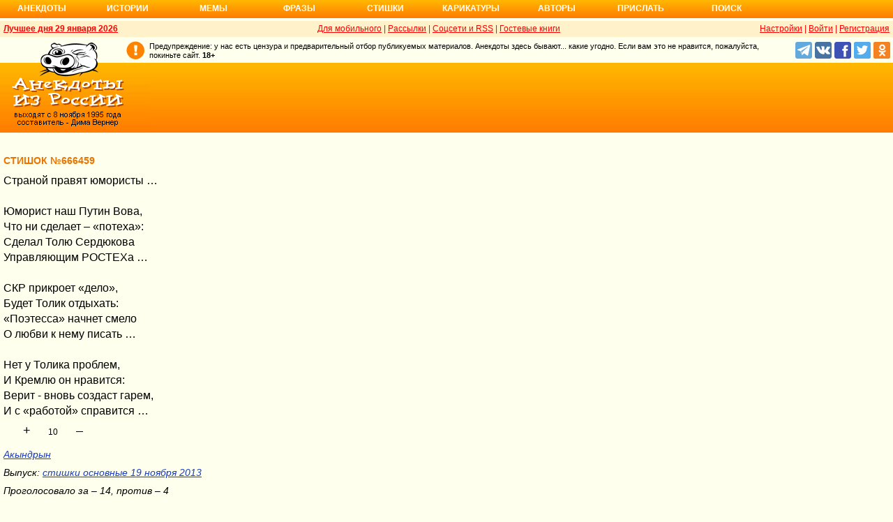

--- FILE ---
content_type: text/html; charset=UTF-8
request_url: https://www.anekdot.ru/id/666459/
body_size: 9499
content:
<!DOCTYPE html>
<html lang="ru">
<head>
<meta http-equiv="Content-Type" content="text/html; charset=utf-8">
<meta name="viewport" content="width=device-width">
<link rel="icon" type="image/png" href="/favicon-144x144.png">
<title>Стишок №666459 Страной правят юмористы … Юморист наш Путин Вова, Что ни…</title><meta name="keywords" content="страной,правят,юмористы,юморист,наш"><meta name="description" content="№666459 Страной правят юмористы … Юморист наш Путин Вова, Что ни сделает – «потеха»: Сделал Толю Сердюкова Управляющим РОСТЕХа … СКР прикроет «дело», Будет Толик отдыхать: «Поэтесса» начнет смело О любви к…"><link rel="canonical" href="https://www.anekdot.ru/id/666459/"><link rel="amphtml" href="https://www.anekdot.ru/id/666459/?amp"><meta name="title" content="Стишок №666459"><link href="/skin/s_skin_2.css?376" rel="stylesheet" type="text/css">
<link rel="alternate" type="application/rss+xml" title="Лучшие за день: анекдот, история и фраза" href="/rss/export20.xml">
<link rel="search" type="application/opensearchdescription+xml" title="Поиск анекдотов" href="/opensearch.xml">
<link rel="image_src" href="https://www.anekdot.ru/i/logo.png">
<meta property="og:image" content="https://www.anekdot.ru/i/logo.png">
<meta property="og:title" content="Стишок №666459"><meta property="og:description" content="№666459 Страной правят юмористы … Юморист наш Путин Вова, Что ни сделает – «потеха»: Сделал Толю Сердюкова Управляющим РОСТЕХа … СКР прикроет «дело», Будет Толик отдыхать: «Поэтесса» начнет смело О любви к нему писать … Нет у Толика проблем, И Кремлю он нравится: Верит - вновь создаст гарем, И с «работой» справится …"><meta property="fb:app_id" content="261539093888160">
<meta property="fb:admins" content="100002345594790"><script src="/js/s_main.js?376" async></script>
<script src="https://yandex.ru/ads/system/header-bidding.js" async></script>
<script>window.yaContextCb = window.yaContextCb || []</script>
<script src="https://yandex.ru/ads/system/context.js" async></script>
<script src="https://content.adriver.ru/AdRiverFPS.js" async></script>
<script async src="https://cdn.skcrtxr.com/roxot-wrapper/js/roxot-manager.js?pid=33925d96-3dd7-41ce-9740-152a7d952ceb"></script><script>
const adfoxBiddersMap={myTarget:"763128",betweenDigital:"793538",adriver:"776589",otm:"1460822",getintent:"958501",buzzoola:"769160",relap:"958503",segmento:"1458193",sape:"1697231",mediasniper:"2297743",mediatoday:"2365797",roxot:"2723510",gnezdo:"2930570","adfox_yandex_adplay-adv":"3294122",link:"3389346",ohmybid:"3434190"};adUnits=[{code:"adfox_head",sizes:[[970,90]],bids:[{bidder:"sape",params:{placementId:821028}},{bidder:"myTarget",params:{placementId:244029}},{bidder:"betweenDigital",params:{placementId:2507076}},{bidder:"adriver",params:{placementId:"20:anekdot_970x90_head",additional:{"ext":{"query":"custom=10=20&cid="+localStorage.getItem('adrcid')}}}},{bidder:"otm",params:{placementId:"884"}},{bidder:"getintent",params:{placementId:"134_anekdot.ru_desktop_adfox_head_970x90"}},{bidder:"buzzoola",params:{placementId:1220268}},{bidder:"relap",params:{placementId:"WWhoZEWEolii_v7-"}},{bidder:"segmento",params:{placementId:183}},{bidder:"mediasniper",params:{placementId:3451}},{bidder:"gnezdo",params:{placementId:"353029"}},{bidder:"roxot",params:{placementId:"50c93ebd-e3af-4658-9d03-c95050e64df4"},sendTargetRef:true},{bidder:"link",params:{placementId:"4e5a5794b4cec1876ae946770535138c"}},{bidder:"ohmybid",params:{placementId:"d1YDQwYOUXWUEryD"}}]},{code:"adfox_top1",codeType:"combo",sizes:[[970,250],[300,250],[300,300],[970,90],[728,90]],bids:[{"bidder":"adfox_yandex_adplay-adv","params":{"p1":"dgzbk","p2":"jdhb"}},{bidder:"sape",params:{placementId:889952}},{bidder:"myTarget",params:{placementId:1428873}},{bidder:"betweenDigital",params:{placementId:4757081}},{bidder:"adriver",params:{placementId:"20:anekdot_970x250_1",additional:{ext:{query:"custom=10=20&cid="+localStorage.getItem('adrcid')}}}},{bidder:"otm",params:{placementId:"50048"}},{bidder:"getintent",params:{placementId:"134_anekdot.ru_desktop_adfox_top1_300x250"}},{bidder:"buzzoola",params:{placementId:1266914}},{bidder:"relap",params:{placementId:"TbJN7y_viJJof01N"}},{bidder:"segmento",params:{placementId:184}},{bidder:"mediasniper",params:{placementId:3452}},{bidder:"gnezdo",params:{placementId:"353026"}},{bidder:"roxot",params:{placementId:"5fc2c31c-c996-4c02-8739-cb44109ce773"},sendTargetRef:true},{bidder:"link",params:{placementId:"a1312ff9bf8c5b2c59f40546a5450b8a"}},{bidder:"ohmybid",params:{placementId:"4uzA5eCC5vzJaZYG"}}]},{code:"adfox_mid1",codeType:"combo",sizes:[[970,250],[300,250],[300,300],[970,90],[728,90]],bids:[{bidder:"sape",params:{placementId:889953}},{bidder:"adriver",params:{placementId:"20anekdot_970x250_2",additional:{ext:{query:"custom=10=20&cid="+localStorage.getItem('adrcid')}}}},{bidder:"myTarget",params:{placementId:1428880}},{bidder:"betweenDigital",params:{placementId:4757081}},{bidder:"otm",params:{placementId:"50049"}},{bidder:"getintent",params:{placementId:"134_anekdot.ru_desktop_adfox_mid1_300x250"}},{bidder:"buzzoola",params:{placementId:1266915}},{bidder:"relap",params:{placementId:"oZKSbk-O7RftcnJy"}},{bidder:"segmento",params:{placementId:186}},{bidder:"mediasniper",params:{placementId:3453}},{bidder:"gnezdo",params:{placementId:"353027"}},{bidder:"roxot",params:{placementId:"357d7c81-fc4f-4ff0-a2d6-7b030328d0dd"},sendTargetRef:true},{bidder:"link",params:{placementId:"2609f5bb513e719003c19b15f204aff7"}},{bidder:"ohmybid",params:{placementId:"Q70Txmkg2WlcEzbE"}}]},{code:"adfox_166193192576493022",codeType:"combo",sizes:[[970,250],[300,250],[300,300],[970,90],[728,90]],bids:[{bidder:"sape",params:{placementId:889954}},{bidder:"adriver",params:{placementId:"20:anekdot_970x250_3",additional:{ext:{query:"custom=10=20&cid="+localStorage.getItem('adrcid')}}}},{bidder:"myTarget",params:{placementId:1428880}},{bidder:"betweenDigital",params:{placementId:4757084}},{bidder:"otm",params:{placementId:"50049"}},{bidder:"getintent",params:{placementId:"134_anekdot.ru_desktop_adfox_mid1_300x250"}},{bidder:"buzzoola",params:{placementId:1266916}},{bidder:"relap",params:{placementId:"oZKSbk-O7RftcnJy"}},{bidder:"segmento",params:{placementId:186}},{bidder:"mediasniper",params:{placementId:3453}},{bidder:"gnezdo",params:{placementId:"353027"}},{bidder:"roxot",params:{placementId:"705cc704-39dd-4416-95da-e5521c7deda4"},sendTargetRef:true},{bidder:"link",params:{placementId:"09785950784e6d617bc6287f06e53283"}},{bidder:"ohmybid",params:{placementId:"js22dWggQXckTC3b"}}]},{code:"adfox_side1_160",sizes:[[160,600]],bids:[{bidder:"sape",params:{placementId:821033}},{bidder:"betweenDigital",params:{placementId:2507394}},{bidder:"otm",params:{placementId:"889"}},{bidder:"getintent",params:{placementId:"134_anekdot.ru_desktop_adfox_side1_160x600"}},{bidder:"relap",params:{placementId:"HCUlSmuqUKpQkJCQ"}},{bidder:"segmento",params:{placementId:188}},{bidder:"mediasniper",params:{placementId:3449}},{bidder:"gnezdo",params:{placementId:"353030"}},{bidder:"roxot",params:{placementId:"76d0aa67-b60a-4494-9ec9-c34709aa06f8"},sendTargetRef:true},{bidder:"link",params:{placementId:"ef035575e8d86835117524ee402520f5"}},{bidder:"ohmybid",params:{placementId:"D5oqq7SI81himnkg"}}]},{code:"adfox_side2_160",sizes:[[160,600]],bids:[{bidder:"sape",params:{placementId:821034}},{bidder:"betweenDigital",params:{placementId:2507392}},{bidder:"otm",params:{placementId:"890"}},{bidder:"getintent",params:{placementId:"134_anekdot.ru_desktop_adfox_side2_160x600"}},{bidder:"relap",params:{placementId:"KtUqrGysfWedgLa2"}},{bidder:"segmento",params:{placementId:189}},{bidder:"mediasniper",params:{placementId:3450}},{bidder:"gnezdo",params:{placementId:"353031"}},{bidder:"roxot",params:{placementId:"07ae9594-ed1a-4357-a34f-d002bcfb1fb4"},sendTargetRef:true},{bidder:"link",params:{placementId:"d409a26fdf50173edc086c72b9bc7926"}},{bidder:"ohmybid",params:{placementId:"2w8zWlQt1LWzOGmD"}}]},{code:"adfox_side1",sizes:[[300,600],[300,250],[300,300],[300,200],[300,500],[240,400],[240,600],[160,600]],bids:[{bidder:"sape",params:{placementId:864344}},{bidder:"adriver",params:{placementId:"20:anekdot_300x600_1",additional:{ext:{query:"custom=10=20&cid="+localStorage.getItem('adrcid')}}}},{bidder:"myTarget",params:{placementId:244022}},{bidder:"betweenDigital",params:{placementId:2505377}},{bidder:"otm",params:{placementId:882}},{bidder:"buzzoola",params:{placementId:1220266}},{bidder:"getintent",params:{placementId:"134_anekdot.ru_desktop_adfox_side1_300x600"}},{bidder:"relap",params:{placementId:"WHd3ORjZxjzGhoaG"}},{bidder:"segmento",params:{placementId:181}},{bidder:"mediasniper",params:{placementId:3447}},{bidder:"roxot",params:{placementId:"2ccfa6d9-153d-4306-9130-5c6b848ddcf1"},sendTargetRef:true},{bidder:"link",params:{placementId:"803a2e564db132c6e3da44025f7841bc"}},{bidder:"ohmybid",params:{placementId:"ToUkEJEFYjPKPsC3"}}]},{code:"adfox_side2",sizes:[[300,600],[300,250],[300,300],[300,200],[300,500],[240,400],[240,600],[160,600]],bids:[{bidder:"sape",params:{placementId:864347}},{bidder:"adriver",params:{placementId:"20:anekdot_300x600_2",additional:{"ext":{"query":"custom=10=20&cid="+localStorage.getItem('adrcid')}}}},{bidder:"myTarget",params:{placementId:244027}},{bidder:"betweenDigital",params:{placementId:2505752}},{bidder:"buzzoola",params:{placementId:1220267}},{bidder:"otm",params:{placementId:883}},{bidder:"getintent",params:{placementId:"134_anekdot.ru_desktop_adfox_side2_300x600"}},{bidder:"relap",params:{placementId:"Av0CX59f8-kTgLCw"}},{bidder:"segmento",params:{placementId:182}},{bidder:"mediasniper",params:{placementId:3448}},{bidder:"mediatoday",params:{placementId:9887}},{bidder:"roxot",params:{placementId:"38a08b4a-098d-4016-89d9-8541b41a01d3"},sendTargetRef:true},{bidder:"link",params:{placementId:"f84adceba4d77c52c0bdae173c346736"}},{bidder:"ohmybid",params:{placementId:"5XeECl3JcMtU2PVb"}}]}];var userTimeout=1200;window.YaHeaderBiddingSettings={biddersMap:adfoxBiddersMap,adUnits:adUnits,timeout:userTimeout};
</script><style>
@import url('https://fonts.googleapis.com/css2?family=Noto+Color+Emoji&display=swap');
</style>
</head>
<body>
<div class="a_abs">
<div id="Rambler-counter"></div>
<script>
new Image().src="//counter.yadro.ru/hit?r"+
escape(document.referrer)+((typeof(screen)=="undefined")?"":
";s"+screen.width+"*"+screen.height+"*"+(screen.colorDepth?
screen.colorDepth:screen.pixelDepth))+";u"+escape(document.URL)+
";h"+escape(document.title.substring(0,150))+
";"+Math.random();
var _top100q=_top100q || [];
_top100q.push(["setAccount","1376"]);
_top100q.push(["trackPageviewByLogo",document.getElementById("Rambler-counter")]);
(function(){
var pa=document.createElement("script");
pa.type="text/javascript";
pa.async=true;
pa.src=("https:"==document.location.protocol ? "https:":"http:")+"//st.top100.ru/top100/top100.js";
var s=document.getElementsByTagName("script")[0];
s.parentNode.insertBefore(pa,s);
})();
</script>
<img src="//top-fwz1.mail.ru/counter?id=7;js=na" height="1" width="1" alt="">
<script>
(function(i,s,o,g,r,a,m){i["GoogleAnalyticsObject"]=r;i[r]=i[r]||function(){
(i[r].q=i[r].q||[]).push(arguments)},i[r].l=1*new Date();a=s.createElement(o),
m=s.getElementsByTagName(o)[0];a.async=1;a.src=g;m.parentNode.insertBefore(a,m)
})(window,document,"script","https://www.google-analytics.com/analytics.js","ga");
ga("create","UA-93084919-1","auto");
ga("send","pageview");
</script>
<script>
(function(d, w, c){ (w[c] = w[c] || []).push(function(){try{ w.yaCounter49813411=new Ya.Metrika2({id:49813411,clickmap:true,trackLinks:true,accurateTrackBounce:true});} catch(e){}}); var n=d.getElementsByTagName("script")[0],s=d.createElement("script"),f=function(){n.parentNode.insertBefore(s,n);}; s.type="text/javascript";s.async=true;s.src="https://mc.yandex.ru/metrika/tag.js"; if(w.opera=="[object Opera]"){d.addEventListener("DOMContentLoaded",f,false);}else{f();}})(document, window, "yandex_metrika_callbacks2");
</script>
<noscript><div><img src="https://mc.yandex.ru/watch/49813411" style="position:absolute;left:-9999px;" alt=""></div></noscript>
</div><div class="wrapper desktop"><nav class="author nav-line">
<ul id="topmenu">
<li><a href="/last/anekdot/">Анекдоты</a>
<ul>
<li><a href="/last/anekdot/">основные</a></li>
<li><a href="/best/anekdot/0129/">лучшие прошлых лет</a></li>
<li><a href="/release/anekdot/day/">все новые за день</a></li>
<li><a href="/last/burning/">злободневные</a></li>
<li><a href="/last/non_burning/">без политики</a></li>
<li><a href="/last/good/">приличные</a></li>
<li><a href="/last/anekdot_original/">авторские</a></li>
</ul>
<ul class="second">
<li><a href="/release/anekdot/week/">лучшие недели</a></li>
<li><a href="/release/anekdot/month/" title="Самые смешные анекдоты за месяц">лучшие месяца</a></li>
<li><a href="/release/anekdot/year/">лучшие года</a></li>
<li><a href="/author-best/years/?years=anekdot">лучшие 1995-2026</a></li>
<li><a href="/random/anekdot/">случайные</a></li>
<li><a href="/tags/">по темам</a></li>
<li><a href="/ymd/ymd.html?j26">по датам</a></li>
</ul>
</li>
<li><a href="/last/story/">Истории</a>
<ul>
<li><a href="/last/story/">основные</a></li>
<li><a href="/best/story/0129/">лучшие прошлых лет</a></li>
<li><a href="/release/story/day/">все новые за день</a></li>
<li><a href="/last/funny/">юмористические</a></li>
<li><a href="/last/non_funny/">несмешные</a></li>
<li><a href="/last/story_original/">авторские</a></li>
</ul>
<ul class="second">
<li><a href="/release/story/week/">лучшие недели</a></li>
<li><a href="/release/story/month/" title="Самые смешные истории за месяц">лучшие месяца</a></li>
<li><a href="/release/story/year/">лучшие года</a></li>
<li><a href="/author-best/years/?years=story">лучшие 1995-2026</a></li>
<li><a href="/random/story/">случайные</a></li>
<li><a href="/ymd/ymd.html?o26">по датам</a></li>
</ul>
</li>
<li><a href="/last/mem/">Мемы</a>
<ul>
<li><a href="/last/mem/">основные</a></li>
<li><a href="/best/mem/0129/">лучшие прошлых лет</a></li>
<li><a href="/release/mem/day/">все новые за день</a></li>
<li><a href="/last/mem_burning/">злободневные</a></li>
<li><a href="/last/mem_non_burning/">без политики</a></li>
<li><a href="/last/mem_non_erotica/">без эротики</a></li>
<li><a href="/last/mem_video/">видео</a></li>
<li><a href="/last/mem_non_video/">без видео</a></li>
</ul>
<ul class="second">
<li><a href="/release/mem/week/">лучшие недели</a></li>
<li><a href="/release/mem/month/">лучшие месяца</a></li>
<li><a href="/release/mem/year/">лучшие года</a></li>
<li><a href="/author-best/years/?years=mem">лучшие 2019-2026</a></li>
<li><a href="/random/mem/">случайные</a></li>
<li><a href="/ymd/ymd.html?n26">по датам</a></li>
<li><a href="/last/mem_original/">авторские</a></li>
<li></li>
</ul>
</li>
<li><a href="/last/aphorism/">Фразы</a>
<ul>
<li><a href="/last/aphorism/">основные</a></li>
<li><a href="/best/aphorism/0129/">лучшие прошлых лет</a></li>
<li><a href="/release/aphorism/day/">все новые за день</a></li>
<li><a href="/random/aphorism/">случайные</a></li>
<li></li>
</ul>
<ul class="second">
<li><a href="/release/aphorism/week/">лучшие недели</a></li>
<li><a href="/release/aphorism/month/">лучшие месяца</a></li>
<li><a href="/release/aphorism/year/">лучшие года</a></li>
<li><a href="/author-best/years/?years=aphorism">лучшие 1995-2026</a></li>
<li><a href="/ymd/ymd.html?a26">по датам</a></li>
</ul>
</li>
<li class="i5"><a href="/last/poems/">Стишки</a>
<ul>
<li><a href="/last/poems/">основные</a></li>
<li><a href="/best/poems/0129/">лучшие прошлых лет</a></li>
<li><a href="/release/poems/day/">все новые за день</a></li>
<li><a href="/random/poems/">случайные</a></li>
<li></li>
</ul>
<ul class="second">
<li><a href="/release/poems/week/">лучшие недели</a></li>
<li><a href="/release/poems/month/">лучшие месяца</a></li>
<li><a href="/release/poems/year/">лучшие года</a></li>
<li><a href="/author-best/years/?years=poems">лучшие 1995-2026</a></li>
<li><a href="/ymd/ymd.html?c26">по датам</a></li>
</ul>
</li>
<li><a href="/last/caricatures/">Карикатуры</a>
<ul>
<li><a href="/random/caricatures/">случайные</a></li>
<li><a href="/ymd/ymd.html?e22">по датам</a></li>
<li><a href="/author-best/years/?years=pics">лучшие 1995-2022</a></li>
</ul>
</li>
<li class="i6"><a href="/author-best/top10/">Авторы</a>
<ul>
<li><a href="/static/ratings.html">рейтинги</a></li>
<li><a href="/author-best/rating/">авторские рейтинги</a></li>
<li><a href="/author-best/top10/">авторские десятки</a></li>
<li><a href="/author-best/top100/">авторские сотни</a></li>
<li><a href="/author-best/list/">наши авторы</a></li>
<li><a href="/author-best/">лучшее от авторов</a></li>
<li><a href="/author-best/comments/">комментаторы</a></li>
<li><a href="/konkurs/prizes.html">премии сайта</a></li>
</ul>
<li class="i6"><a href="/upload/anekdot/">Прислать</a>
<ul>
<li><a href="/upload/anekdot/">анекдот</a></li>
<li><a href="/upload/story/">историю</a></li>
<li><a href="/upload/mem/">мем</a></li>
<li><a href="/upload/aphorism/">фразу</a></li>
<li><a href="/upload/poems/">стишок</a></li>
</ul>
</li>
<li class="i8"><a href="/search/">Поиск</a></li>
</ul>
</nav>    <header class="header desktop"><div class="top-line">
    <div class="fl bold"><a href="/an/an0129/jxbtracoenN260129;50.html">Лучшее дня 29 января 2026</a></div>
    <div class="fr"><span class="settings link">Настройки</span> | <a href="https://gb.anekdot.ru/login/">Войти</a> | <a href="https://gb.anekdot.ru/register/">Регистрация</a></div>
    <a href="//pda.anekdot.ru/" title="Анекдоты для мобильных телефонов">Для мобильного</a> | <a href="/subscribe/" title="Ежедневные почтовые рассылки смешных анекдотов">Рассылки</a> | <a href="/static/rss.html" title="Трансляции анекдотов, историй и фраз в RSS, социальные сети">Соцсети и RSS</a> |
    <a href="https://gb.anekdot.ru/" title="Обсуждение работы сайта и анекдотов">Гостевые книги</a>
    </div>
    <div class="promo">
    <a class="a-sprite logo" title="Анекдоты из России - самые смешные анекдоты, истории, фразы, стишки и карикатуры." href="/"></a>
    <div class="head-right">
        <div class="head-text"><span>Предупреждение: у нас есть цензура и предварительный отбор публикуемых материалов. Анекдоты здесь бывают... какие угодно. Если вам это не нравится, пожалуйста, покиньте сайт.</span> <span class="bold">18+</span></div>
        <!--noindex--><div class="b-soc">
            <a class="a-sprite b-soc-icon tg" target="_blank" rel="nofollow" href="tg://resolve?domain=anekdot_ru_anekdot"></a>
            <a class="a-sprite b-soc-icon vk" target="_blank" rel="nofollow" href="/away/?id=2"></a>
            <a class="a-sprite b-soc-icon fb" target="_blank" rel="nofollow" href="/away/?id=3"></a>
            <a class="a-sprite b-soc-icon tw" target="_blank" rel="nofollow" href="/away/?id=1"></a>
            <a class="a-sprite b-soc-icon od" target="_blank" rel="nofollow" href="/away/?id=4"></a>
        </div>
        <div class="promo-top"><div class="a_mh90 fs0">
<div id="adfox_head"></div>
<script>
window.yaContextCb.push(()=>{
Ya.adfoxCode.create({ownerId: 254948,containerId: 'adfox_head',params: {pp: 'g',ps: 'cxlp',p2: 'y',puid1: ''}});
});
</script>
<div id='krt-1293303'></div>
</div></div><!--/noindex-->
    </div>
    <div class="cb"></div>
    </div></header><div class="block-row" style="height:20px"></div><main class="content content-min">
	<div class="col-left col-left-margin">
<div class="a_id_item a_mt10" data-t="c"><h1>Стишок №666459</h1><div class="text">Страной правят юмористы  …<br><br>Юморист наш Путин Вова,<br>Что ни сделает – «потеха»:<br>Сделал Толю Сердюкова<br>Управляющим  РОСТЕХа …<br><br>СКР прикроет «дело»,<br>Будет Толик отдыхать:<br>«Поэтесса» начнет смело<br>О любви к нему писать …<br><br>Нет у Толика проблем,<br>И Кремлю он нравится:<br>Верит - вновь создаст гарем,<br>И с «работой» справится …</div><div class="rates" data-id="666459"><span class="vote p" title="за 14 голосов">+</span><span class="value" title="всего 18 голосов">10<span class="delta"></span></span><span class="vote m" title="против 4 голоса">&ndash;</span></div><div class="info"><a href="/authors/?a1=%D0%90%D0%BA%D1%8B%D0%BD%D0%B4%D1%80%D1%8B%D0%BD">Акындрын</a></div><div class="release">Выпуск: <a href="/an/an1311/c131119;100.html#4">стишки основные 19 ноября 2013</a></div><div class="release a_mb30">Проголосовало за – 14, против – 4</div></div>
<!--noindex-->
<div class="a_id_share">
	<a class="btn a-sprite vk" target="_blank" rel="nofollow" href="https://vk.com/share.php?url=https%3A%2F%2Fwww.anekdot.ru%2Fid%2F666459%2F"></a>
	<a class="btn a-sprite fb" target="_blank" rel="nofollow" href="https://www.facebook.com/sharer/sharer.php?src=sp&amp;u=https%3A%2F%2Fwww.anekdot.ru%2Fid%2F666459%2F"></a>
	<a class="btn a-sprite tw" target="_blank" rel="nofollow" href="https://twitter.com/intent/tweet?url=https%3A%2F%2Fwww.anekdot.ru%2Fid%2F666459%2F&amp;text=%E2%84%96666459%20%D0%A1%D1%82%D1%80%D0%B0%D0%BD%D0%BE%D0%B9%20%D0%BF%D1%80%D0%B0%D0%B2%D1%8F%D1%82%20%D1%8E%D0%BC%D0%BE%D1%80%D0%B8%D1%81%D1%82%D1%8B%20%E2%80%A6%20%D0%AE%D0%BC%D0%BE%D1%80%D0%B8%D1%81%D1%82%20%D0%BD%D0%B0%D1%88%20%D0%9F%D1%83%D1%82%D0%B8%D0%BD%20%D0%92%D0%BE%D0%B2%D0%B0%2C%20%D0%A7%D1%82%D0%BE%20%D0%BD%D0%B8%20%D1%81%D0%B4%D0%B5%D0%BB%D0%B0%D0%B5%D1%82%20%E2%80%93%20%C2%AB%D0%BF%D0%BE%D1%82%D0%B5%D1%85%D0%B0%C2%BB%3A%20%D0%A1%D0%B4%D0%B5%D0%BB%D0%B0%D0%BB%20%D0%A2%D0%BE%D0%BB%D1%8E%20%D0%A1%D0%B5%D1%80%D0%B4%D1%8E%D0%BA%D0%BE%D0%B2%D0%B0%20%D0%A3%D0%BF%D1%80%D0%B0%D0%B2%D0%BB%D1%8F%D1%8E%D1%89%D0%B8%D0%BC%20%D0%A0%D0%9E%D0%A1%D0%A2%D0%95%D0%A5%D0%B0%20%E2%80%A6%20%D0%A1%D0%9A%D0%A0%20%D0%BF%D1%80%D0%B8%D0%BA%D1%80%D0%BE%D0%B5%D1%82%20%C2%AB%D0%B4%D0%B5%D0%BB%D0%BE%C2%BB%2C%20%D0%91%D1%83%D0%B4%D0%B5%D1%82%20%D0%A2%D0%BE%D0%BB%D0%B8%D0%BA%20%D0%BE%D1%82%D0%B4%D1%8B%D1%85%D0%B0%D1%82%D1%8C%3A%20%C2%AB%D0%9F%D0%BE%D1%8D%D1%82%D0%B5%D1%81%D1%81%D0%B0%C2%BB%20%D0%BD%D0%B0%D1%87%D0%BD%D0%B5%D1%82%20%D1%81%D0%BC%D0%B5%D0%BB%D0%BE%20%D0%9E%20%D0%BB%D1%8E%D0%B1%D0%B2%D0%B8%20%D0%BA%20%D0%BD%D0%B5%D0%BC%D1%83%20%D0%BF%D0%B8%D1%81%D0%B0%D1%82%D1%8C%20%E2%80%A6%20%D0%9D%D0%B5%D1%82%20%D1%83%20%D0%A2%D0%BE%D0%BB%D0%B8%D0%BA%D0%B0%20%D0%BF%D1%80%D0%BE%D0%B1%D0%BB%D0%B5%D0%BC%2C%20%D0%98%20%D0%9A%D1%80%D0%B5%D0%BC%D0%BB%D1%8E%20%D0%BE%D0%BD%20%D0%BD%D1%80%D0%B0%D0%B2%D0%B8%D1%82%D1%81%D1%8F%3A%20%D0%92%D0%B5%D1%80%D0%B8%D1%82%20-%20%D0%B2%D0%BD%D0%BE%D0%B2%D1%8C%20%D1%81%D0%BE%D0%B7%D0%B4%D0%B0%D1%81%D1%82%20%D0%B3%D0%B0%D1%80%D0%B5%D0%BC%2C%20%D0%98%20%D1%81%20%C2%AB%D1%80%D0%B0%D0%B1%D0%BE%D1%82%D0%BE%D0%B9%C2%BB%20%D1%81%D0%BF%D1%80%D0%B0%D0%B2%D0%B8%D1%82%D1%81%D1%8F%20%E2%80%A6"></a>
	<a class="btn a-sprite ok" target="_blank" rel="nofollow" href="https://connect.ok.ru/dk?st.cmd=WidgetSharePreview&amp;st.shareUrl=https%3A%2F%2Fwww.anekdot.ru%2Fid%2F666459%2F"></a>
	<a class="btn a-sprite lj" target="_blank" rel="nofollow" href="https://www.livejournal.com/update.bml?event=https%3A%2F%2Fwww.anekdot.ru%2Fid%2F666459%2F%20%E2%84%96666459%20%D0%A1%D1%82%D1%80%D0%B0%D0%BD%D0%BE%D0%B9%20%D0%BF%D1%80%D0%B0%D0%B2%D1%8F%D1%82%20%D1%8E%D0%BC%D0%BE%D1%80%D0%B8%D1%81%D1%82%D1%8B%20%E2%80%A6%20%D0%AE%D0%BC%D0%BE%D1%80%D0%B8%D1%81%D1%82%20%D0%BD%D0%B0%D1%88%20%D0%9F%D1%83%D1%82%D0%B8%D0%BD%20%D0%92%D0%BE%D0%B2%D0%B0%2C%20%D0%A7%D1%82%D0%BE%20%D0%BD%D0%B8%20%D1%81%D0%B4%D0%B5%D0%BB%D0%B0%D0%B5%D1%82%20%E2%80%93%20%C2%AB%D0%BF%D0%BE%D1%82%D0%B5%D1%85%D0%B0%C2%BB%3A%20%D0%A1%D0%B4%D0%B5%D0%BB%D0%B0%D0%BB%20%D0%A2%D0%BE%D0%BB%D1%8E%20%D0%A1%D0%B5%D1%80%D0%B4%D1%8E%D0%BA%D0%BE%D0%B2%D0%B0%20%D0%A3%D0%BF%D1%80%D0%B0%D0%B2%D0%BB%D1%8F%D1%8E%D1%89%D0%B8%D0%BC%20%D0%A0%D0%9E%D0%A1%D0%A2%D0%95%D0%A5%D0%B0%20%E2%80%A6%20%D0%A1%D0%9A%D0%A0%20%D0%BF%D1%80%D0%B8%D0%BA%D1%80%D0%BE%D0%B5%D1%82%20%C2%AB%D0%B4%D0%B5%D0%BB%D0%BE%C2%BB%2C%20%D0%91%D1%83%D0%B4%D0%B5%D1%82%20%D0%A2%D0%BE%D0%BB%D0%B8%D0%BA%20%D0%BE%D1%82%D0%B4%D1%8B%D1%85%D0%B0%D1%82%D1%8C%3A%20%C2%AB%D0%9F%D0%BE%D1%8D%D1%82%D0%B5%D1%81%D1%81%D0%B0%C2%BB%20%D0%BD%D0%B0%D1%87%D0%BD%D0%B5%D1%82%20%D1%81%D0%BC%D0%B5%D0%BB%D0%BE%20%D0%9E%20%D0%BB%D1%8E%D0%B1%D0%B2%D0%B8%20%D0%BA%20%D0%BD%D0%B5%D0%BC%D1%83%20%D0%BF%D0%B8%D1%81%D0%B0%D1%82%D1%8C%20%E2%80%A6%20%D0%9D%D0%B5%D1%82%20%D1%83%20%D0%A2%D0%BE%D0%BB%D0%B8%D0%BA%D0%B0%20%D0%BF%D1%80%D0%BE%D0%B1%D0%BB%D0%B5%D0%BC%2C%20%D0%98%20%D0%9A%D1%80%D0%B5%D0%BC%D0%BB%D1%8E%20%D0%BE%D0%BD%20%D0%BD%D1%80%D0%B0%D0%B2%D0%B8%D1%82%D1%81%D1%8F%3A%20%D0%92%D0%B5%D1%80%D0%B8%D1%82%20-%20%D0%B2%D0%BD%D0%BE%D0%B2%D1%8C%20%D1%81%D0%BE%D0%B7%D0%B4%D0%B0%D1%81%D1%82%20%D0%B3%D0%B0%D1%80%D0%B5%D0%BC%2C%20%D0%98%20%D1%81%20%C2%AB%D1%80%D0%B0%D0%B1%D0%BE%D1%82%D0%BE%D0%B9%C2%BB%20%D1%81%D0%BF%D1%80%D0%B0%D0%B2%D0%B8%D1%82%D1%81%D1%8F%20%E2%80%A6&amp;subject=%D0%A1%D1%82%D0%B8%D1%88%D0%BE%D0%BA%20%E2%84%96666459%20%D0%A1%D1%82%D1%80%D0%B0%D0%BD%D0%BE%D0%B9%20%D0%BF%D1%80%D0%B0%D0%B2%D1%8F%D1%82%20%D1%8E%D0%BC%D0%BE%D1%80%D0%B8%D1%81%D1%82%D1%8B%20%E2%80%A6%20%D0%AE%D0%BC%D0%BE%D1%80%D0%B8%D1%81%D1%82%20%D0%BD%D0%B0%D1%88%20%D0%9F%D1%83%D1%82%D0%B8%D0%BD%20%D0%92%D0%BE%D0%B2%D0%B0%2C%20%D0%A7%D1%82%D0%BE%20%D0%BD%D0%B8%E2%80%A6"></a>
	<a class="btn a-sprite viber" target="_blank" rel="nofollow" href="viber://forward?text=%D0%A1%D1%82%D0%B8%D1%88%D0%BE%D0%BA%20%E2%84%96666459%20%D0%A1%D1%82%D1%80%D0%B0%D0%BD%D0%BE%D0%B9%20%D0%BF%D1%80%D0%B0%D0%B2%D1%8F%D1%82%20%D1%8E%D0%BC%D0%BE%D1%80%D0%B8%D1%81%D1%82%D1%8B%20%E2%80%A6%20%D0%AE%D0%BC%D0%BE%D1%80%D0%B8%D1%81%D1%82%20%D0%BD%D0%B0%D1%88%20%D0%9F%D1%83%D1%82%D0%B8%D0%BD%20%D0%92%D0%BE%D0%B2%D0%B0%2C%20%D0%A7%D1%82%D0%BE%20%D0%BD%D0%B8%E2%80%A6%20https%3A%2F%2Fwww.anekdot.ru%2Fid%2F666459%2F"></a>
	<a class="btn a-sprite tg" target="_blank" rel="nofollow" href="https://t.me/share/url?url=https%3A%2F%2Fwww.anekdot.ru%2Fid%2F666459%2F&amp;text=%D0%A1%D1%82%D0%B8%D1%88%D0%BE%D0%BA%20%E2%84%96666459%20%D0%A1%D1%82%D1%80%D0%B0%D0%BD%D0%BE%D0%B9%20%D0%BF%D1%80%D0%B0%D0%B2%D1%8F%D1%82%20%D1%8E%D0%BC%D0%BE%D1%80%D0%B8%D1%81%D1%82%D1%8B%20%E2%80%A6%20%D0%AE%D0%BC%D0%BE%D1%80%D0%B8%D1%81%D1%82%20%D0%BD%D0%B0%D1%88%20%D0%9F%D1%83%D1%82%D0%B8%D0%BD%20%D0%92%D0%BE%D0%B2%D0%B0%2C%20%D0%A7%D1%82%D0%BE%20%D0%BD%D0%B8%E2%80%A6"></a>
	<a class="btn a-sprite whatsapp" target="_blank" rel="nofollow" href="https://api.whatsapp.com/send?text=%D0%A1%D1%82%D0%B8%D1%88%D0%BE%D0%BA%20%E2%84%96666459%20%D0%A1%D1%82%D1%80%D0%B0%D0%BD%D0%BE%D0%B9%20%D0%BF%D1%80%D0%B0%D0%B2%D1%8F%D1%82%20%D1%8E%D0%BC%D0%BE%D1%80%D0%B8%D1%81%D1%82%D1%8B%20%E2%80%A6%20%D0%AE%D0%BC%D0%BE%D1%80%D0%B8%D1%81%D1%82%20%D0%BD%D0%B0%D1%88%20%D0%9F%D1%83%D1%82%D0%B8%D0%BD%20%D0%92%D0%BE%D0%B2%D0%B0%2C%20%D0%A7%D1%82%D0%BE%20%D0%BD%D0%B8%E2%80%A6%20https%3A%2F%2Fwww.anekdot.ru%2Fid%2F666459%2F"></a>
	<span class="btn a-sprite copy" onclick="copyToClipboard('https://www.anekdot.ru/id/666459/');" title="Скопировать ссылку в буфер"></span>
</div>
<!--/noindex-->
<div class="votes"><span class="votes-link closed" onclick="return showVotes(666459, false);">Статистика голосований по странам</span></div><div id="votes-data" class="a_mb20 a_hidden"></div><div class="votes-user"><span class="votes-user-link closed" onclick="return showVotes(666459, true);">Статистика голосований пользователей</span></div><div id="votes-user-data" class="a_mb20 a_hidden"></div><div class="comments-form"><div class="bold a_mb30 a_mt30">Чтобы оставить комментарии, необходимо <a href="https://gb.anekdot.ru/login/?return=https%3A%2F%2Fwww.anekdot.ru%2Fid%2F666459%2F">авторизоваться</a>. За оскорбления и спам - бан.</div></div>
<!--noindex-->
<p class="a_mt30">
<a href="/author-best/comments/" style="color:blue">Общий рейтинг комментаторов</a><br>
<a href="/author-best/blocks/" style="color:blue">Рейтинг стоп-листов</a>
</p>
</div><!--noindex--><aside class="col-right"><div class="block"><div class="a_mh400 fs0">
<div id="adfox_side1"></div>
<script>
window.yaContextCb.push(()=>{
Ya.adfoxCode.create({ownerId:254948,containerId:'adfox_side1',params:{pp:'noj',ps:'cxlp',p2:'fvyf',puid1:''}});
});
</script>
<div id='krt-1293301'></div>
</div></div></aside><!--/noindex--><div class="cb"></div>
</main>
<footer>
	<nav class="block-row bottommenu2-background">
		<div class="bottommenu2">
			<div class="leftlink"><a href="/">главная</a> &bull; <a href="/last/anekdot/" title="Свежие анекдоты">анекдоты</a> &bull; <a href="/last/story/" title="Новые истории">истории</a> &bull; <a href="/last/caricatures/" title="Смешные карикатуры">карикатуры</a> &bull;  <a href="/last/mem/" title="Смешные мемы">мемы</a> &bull; <a href="/last/aphorism/" title="Новые афоризмы и фразы">фразы</a> &bull; <a href="/last/poems/" title="Прикольные стишки">стишки</a> &bull;</div><div class="tell">
			<div class="tellbutton_"><a title="Расскажи текст!" href="/upload/">пришли текст!</a></div>
			</div></div>
	</nav>
<div class="block-row bottombanner"><div id="adfox_166193192576493022"></div>
<script>
window.yaContextCb.push(()=>{
Ya.adfoxCode.create({ownerId:254948,containerId:'adfox_166193192576493022',params:{pp:'nol',ps:'cxlp',p2:'y',puid1:'',puid2:'',puid3:''}})
})
</script></div><div class="block-row search">
	<form action="/search/" method="get">
		<select name="rubrika" class="rubrika">
			<option value="all">искать везде</option><option selected="selected" value="j">анекдоты</option><option value="o">истории</option><option value="a">фразы</option><option value="c">стишки</option>
		</select>
		<input type="text" name="query" placeholder="Поиск анекдотов" class="query" maxlength="100">&nbsp;<input type="submit" class="kaktam" value="искать">
	</form>
</div>
<div class="copyright">
	<div class="links"><a href="/static/index_adv.html">реклама на сайте</a> | <a href="/static/contacts.html">контакты</a> | <a href="/static/index_about.html">о проекте</a> | <a href="/static/webmaster.html">вебмастеру</a> | <a href="/news/">новости</a></div>
	<div class="fr">&copy; 1995—2026 Анекдоты из России. Составитель <span class="bold">Дима Вернер</span></div>&nbsp;</div>
<!--noindex--><div class="counters">
<a href="https://top100.rambler.ru/navi/1376/" target="_blank" rel="nofollow" class="a-sprite btn_top100" title="Rambler's Top100"></a>
<a href="https://top.mail.ru/jump?from=7" target="_blank" rel="nofollow"><img src="//top-fwz1.mail.ru/counter?id=7;t=55;l=1" height="31" width="88" alt="Рейтинг@Mail.ru"></a>
<a href="https://www.liveinternet.ru/click" target="_blank" rel="nofollow"><img src="//counter.yadro.ru/logo?11.6" title="LiveInternet: показано число просмотров за 24 часа, посетителей за 24 часа и за сегодня" alt="" width="88" height="31"></a>
</div><!--/noindex-->
</footer>
</div><script>
if(['www.'+'anekdot.'+'ru', 'pda.'+'anekdot.'+'ru', 'v3.'+'anekdot.'+'ru', 'lime.'+'anekdot.'+'ru'].indexOf(location.hostname)<0) window.location='https://'+'www.'+'anekdot.'+'ru';
</script><span class="scroll-up"><span></span></span>
</body>
</html>

--- FILE ---
content_type: text/plain
request_url: https://www.google-analytics.com/j/collect?v=1&_v=j102&a=328628238&t=pageview&_s=1&dl=https%3A%2F%2Fwww.anekdot.ru%2Fid%2F666459%2F&ul=en-us%40posix&dt=%D0%A1%D1%82%D0%B8%D1%88%D0%BE%D0%BA%20%E2%84%96666459%20%D0%A1%D1%82%D1%80%D0%B0%D0%BD%D0%BE%D0%B9%20%D0%BF%D1%80%D0%B0%D0%B2%D1%8F%D1%82%20%D1%8E%D0%BC%D0%BE%D1%80%D0%B8%D1%81%D1%82%D1%8B%20%E2%80%A6%20%D0%AE%D0%BC%D0%BE%D1%80%D0%B8%D1%81%D1%82%20%D0%BD%D0%B0%D1%88%20%D0%9F%D1%83%D1%82%D0%B8%D0%BD%20%D0%92%D0%BE%D0%B2%D0%B0%2C%20%D0%A7%D1%82%D0%BE%20%D0%BD%D0%B8%E2%80%A6&sr=1280x720&vp=1280x720&_u=IEBAAEABAAAAACAAI~&jid=1904486762&gjid=2083931195&cid=1202078063.1769732279&tid=UA-93084919-1&_gid=1392982902.1769732279&_r=1&_slc=1&z=1409130168
body_size: -449
content:
2,cG-QWJ41NB0L8